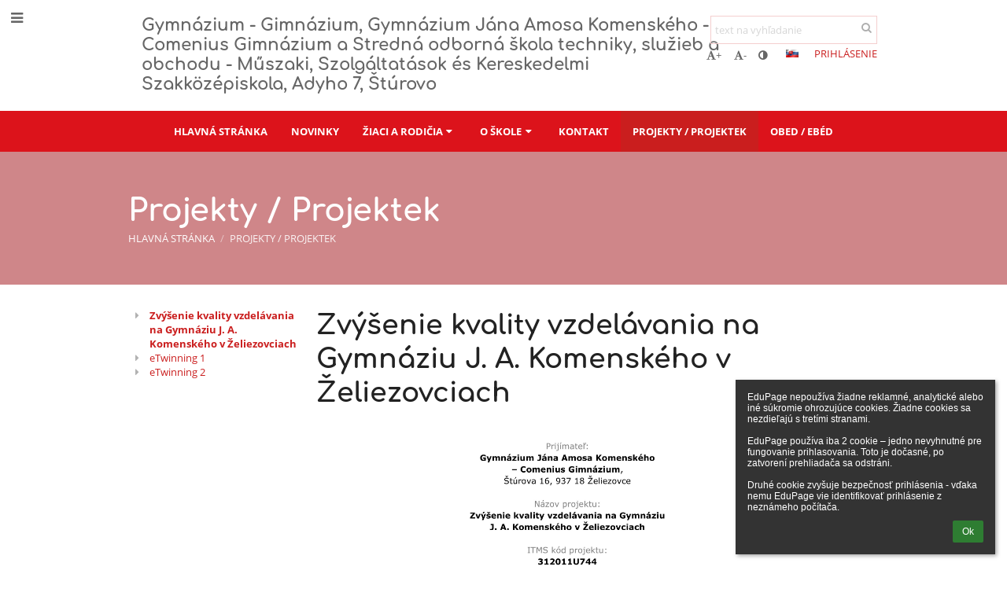

--- FILE ---
content_type: text/html; charset=utf-8
request_url: https://gmzeliezovce.edupage.org/a/projekty--projektek?eqa=dGV4dD10ZXh0L3RleHQzJnN1YnBhZ2U9MA%3D%3D
body_size: 13760
content:
<!DOCTYPE html>		
			<!--[if lte IE 8]>              <html class="ie8 no-js" lang="sk">     <![endif]-->
			<!--[if IE 9]>					<html class="ie9 no-js" lang="sk">     <![endif]-->
			<!--[if (gt IE 9)|!(IE)]><!-->	<html class="not-ie no-js " lang="sk">  <!--<![endif]-->
			<head>				
						<meta http-equiv="content-type" content="text/html; charset=utf-8">
		<link rel="alternate" type="application/rss+xml" title="RSS" href="/rss/news">
		<link rel="shortcut icon" href="/global/pics/favicon.ico">
		<title>Projekty&nbsp;/&nbsp;Projektek - Zvýšenie kvality vzdelávania na Gymnáziu J. A. Komenského v Želiezovciach | organizačná zložka: Gymnázium J. A. Komenského - Comenius Gimnázium</title>		
										
				<!-- @edupage73  gmzeliezovce-->
				
				<link rel="stylesheet" href="/global/pics/css/font-awesome.min.css?v=2e1ba4">
				<link rel="stylesheet" type="text/css" href="/global/pics/css/jquery-ui-1.12.1.css?v=77ad17" />
				<link rel="stylesheet" type="text/css" href="/global/pics/css/edupageDefault.css?v=58f8af"/>	
											
				<script type="text/javascript" src="/global/pics/js/jquery/jquery-3.7.1.min.js?v=20130325"></script>							
			<script type="text/javascript" src="/global/pics/js/jquery/jquery-migrate-3.5.0.min.js?v=20130325"></script>
							<script type="text/javascript" src="/global/pics/js/jquery/jquery-ui-1.12.1.min.js"></script>					<script type="text/javascript" src="/langs/pics/js/lang_sk.js?v=7794e8"></script>
					
				<script src="/global/pics/js/edubarUtils.js?v=14079a" type="text/javascript"></script>	
										
						<meta name="viewport" content="width=device-width" />
		<meta name="referrer" content="origin">
		<link rel="stylesheet" href="/skin/pics/css/layoutDefault.css?v=c791e6"><link rel="stylesheet" href="/elearn/pics/skin/css/text3_0.css?v=8a224d" id="cssFor_text3"><link rel="stylesheet" href="/elearn/pics/skin/css/skin.css?v=7301ad" id="cssFor_skin"><style type="text/css" id="mainCssStyle">
				</style>
		
		<script type="text/javascript" src="/skin/pics/js/skinResponsiveScripts.js?v=8a5495"></script><link href="/global/pics/gfonts/Comfortaa/font.css?v=6da133" type="text/css" rel="stylesheet"/><link href="/global/pics/gfonts/Open_Sans/font.css?v=609110" type="text/css" rel="stylesheet"/>		<style type="text/css">
			.g_skincolors .asc-dt th, .g_skincolors .asc-dt th a {
				background-color: #ca1e1e;
				color: #222222;
			}
			.g_skincolors .asc-dt table tr.rec:nth-child(even) {
				background-color: #ffebeb;
				color: #666666;
			}
			
			.g_skincolors .asc-dt table tr.rec:nth-child(odd) {
				background-color: #ffd7d7;
				color: #666666;
			}
			.g_skincolors table.asc-timetable caption {
				color: #666666;
			}
		</style>
		<link rel="stylesheet" type="text/css" href="/global/pics/css/asc.css?dummy=69c102"><link rel="stylesheet" type="text/css" href="/agenda/pics/css/agenda.css?dummy=8c075d">		<script type="text/javascript">
		if (!String.prototype.includes) {
			document.write('<script type="text/javascript" src="/asc/pics/old-browser-polyfill.js?dummy=d6dcf3"><'+'/script>');
		}
		var ASC=ASC||{};ASC.req_props={"edupage":"gmzeliezovce","lang":"sk","school_name":"organizačná zložka: Gymnázium J. A. Komenského - Comenius Gimnázium","school_country":"sk","school_state":"","schoolyear_turnover":"09-01","year_auto":2025,"year_auto_date":"2026-01-17",
"custom_turnover":[],"firstDayOfWeek":1,
"weekendDays":[0,
6],"timezone":"Europe/Bratislava","sort_name_col":"LSF",
"dtFormats":{"date":"dd.mm.yy","time":"24"},"jsmodulemode":"bundled","loggedUser":"",
"loggedUserRights":[]};ASC.bundle_v="bfe15c";ASC.edupage="gmzeliezovce";
ASC.server="edupage73";
ASC.school_name="organizačná zložka: Gymnázium J. A. Komenského - Comenius Gimnázium";
ASC.lang="sk";
ASC.school_country="sk";
ASC.schoolyear_turnover="09-01";
ASC.sort_name_col="LSF";
ASC.browser="chrome";
ASC.gsechash="00000000";
ASC.firstDayOfWeek=1;
ASC.rtl=function(ltr, rtl){return ltr;};ASC.timezone_isWeekend_day=function(d) {switch(d){case 0:return true;case 6:return true;}return false;};ASC.timezone_firstDayOfWeek=function(){return 1;};		</script>		
					<script type="text/javascript" src="/global/pics/js/bundles/bundle_main.min.js?dummy=7c03d7"></script>
					<script type="text/javascript">
				$j.holdReady(true);
				ASC.requireAsync('/asc/edurequest.js').then(function(){$j.holdReady(false)});
			</script>
									
			</head>		
			<body id="docbody" class="   " data-isLoginSkin="0" data-m="text/text3">
			<div class="topDiv"><div class="edubarMainSkin nowmaxL"><div class="skgd composite sgmain" data-sgid="skin_main" id="skin_main"  data-templateid="skin" data-randid="skin_main-41389">			<ul class="skip-links">
									<li><a href="#skin_FixedHeader_2">Horné menu</a></li>
													<li><a href="#skin_PageContent_1">Obsah</a></li>
																	<li><a href="#skin_LegalInfo_1">Päta</a></li>
						
			</ul>
			<div class="skgd composite" data-sgid="skin_Div_1" id="skin_Div_1" ><ul class="skgd composite" data-sgid="skin_BoxV_1" id="skin_BoxV_1" ><li class="compositeInner"><div class="skgd composite skgdContainer" data-sgid="skin_Container_1" id="skin_Container_1" ><section class="skgd composite skgdSection visualEdit inlineEditable sgsp" data-sgid="skin_Section_3" id="skin_Section_3" ><a class="skgd composite ihoverable" data-sgid="skin_Link_1" id="skin_Link_1"  href="/"><ul class="skgd composite fbox responsive" data-sgid="skin_BoxF_1" id="skin_BoxF_1" ><li style="flex:auto 0 0;"  class="compositeInner"><img class="skgd skgdLogoImg" data-sgid="skin_Logo_1" id="skin_Logo_1"  src="/global/pics/skins/logo/thumbs/max1920x1920trifx07ccc1023bd93bd7_g.png" alt="Úvodná stránka" onerror="this.style.display='none'"></li><li style="flex:auto 1 1;"  class="compositeInner"><span class="skgd skgdLogoText" data-sgid="skin_LogoText_1" id="skin_LogoText_1" ><span style="font-size:67%;line-height: 120%;display:inline-block;">Gymnázium - Gimnázium, Gymnázium Jána Amosa Komenského - Comenius Gimnázium a Stredná odborná škola techniky, služieb a obchodu - Műszaki, Szolgáltatások és Kereskedelmi Szakközépiskola, Adyho 7, Štúrovo</span></span></li></ul></a><div class="skgd composite" data-sgid="skin_Div_2" id="skin_Div_2" ><ul class="skgd composite fbox responsive" data-sgid="skin_BoxF_2" id="skin_BoxF_2" ><li style="flex:auto 1 1;"  class="compositeInner"><div class="skgd composite" data-sgid="skin_Div_3" id="skin_Div_3" ><div class="skgd skgdSearchbox" data-sgid="skin_Searchbox_2" id="skin_Searchbox_2" >		<form action="//gmzeliezovce.edupage.org/search/" method="get">
			<input type="text" name="q" value="" class="skgdSearchInput" placeholder="text na vyhľadanie" title="text na vyhľadanie" aria-label="text na vyhľadanie"><button type="submit" class="skgdSearchButton" title="Hľadať"><i class="fa fa-fw fa-search" aria-label="Hľadať"></i></button>
				<input type="hidden" name="cx" value="007363575946410195037:6gnn9e1l7ae">
    <input type="hidden" name="cof" value="FORID:11">
    		</form>
		</div><div class="skgd composite" data-sgid="skin_Div_6" id="skin_Div_6" ><div class="skgd skgdLangChooser" data-sgid="skin_LangChooser_2" id="skin_LangChooser_2" >		
			<a title="Výber jazyka: Slovenčina (Slovak)" class="selectedLang langChooserMenuBtn" role="button" tabindex="0" data-langs="[{&quot;id&quot;:&quot;sk&quot;,&quot;name&quot;:&quot;Sloven\u010dina (Slovak)&quot;,&quot;icon&quot;:&quot;\/langs\/pics\/sk.gif?v=3&quot;,&quot;url&quot;:&quot;\/?lang=sk&quot;},{&quot;id&quot;:&quot;hu&quot;,&quot;name&quot;:&quot;Magyar (Hungarian)&quot;,&quot;icon&quot;:&quot;\/langs\/pics\/hu.gif?v=3&quot;,&quot;url&quot;:&quot;\/?lang=hu&quot;}]">
				<span style="background: url('//static.edupage.org/langs/pics/flags.png?v=830941') -112px -110px no-repeat;">
				</span>
				<span class="skgd-eyes-hidden">Slovenčina (Slovak)</span>
			</a>
							<div class="skgdMainFontSizes">
					<a class="skgdChangeFontSize" data-change="1" title="Zväčšiť veľkosť písma" tabindex="0" role="button"><i class="fa  fa-font" aria-label="Zväčšiť veľkosť písma"></i>+</a>
					<a class="skgdChangeFontSize" data-change="-1" title="Zmenšiť veľkosť písma" tabindex="0" role="button"><i class="fa  fa-font" aria-label="Zmenšiť veľkosť písma"></i>-</a>

					<a class="skgdChangeFontSize" data-change="contrast" title="Vysoký kontrast" tabindex="0" role="button"><i class="fa fa-adjust" aria-label="Vysoký kontrast"></i></a>
				</div>
				</div><a class="skgd composite ihoverable skgdv2loginlnk" data-sgid="skin_Link_2" id="skin_Link_2"  href="/login/">Prihlásenie</a></div></div></li></ul></div></section></div></li></ul><ul class="skgd composite" data-sgid="skin_BoxV_2" id="skin_BoxV_2" ><li class="compositeInner"><header class="skgd composite skgdFixedHeader fixedRight" data-sgid="skin_FixedHeader_2" id="skin_FixedHeader_2" ><div class="skgd composite skgdContainer" data-sgid="skin_Container_4" id="skin_Container_4" ><section class="skgd composite skgdSection visualEdit inlineEditable sgsp" data-sgid="skin_Section_4" id="skin_Section_4" ><a class="skgd composite ihoverable" data-sgid="skin_Link_3" id="skin_Link_3"  href="/"><img class="skgd skgdLogoImg" data-sgid="skin_Logo_2" id="skin_Logo_2"  src="/global/pics/skins/logo/thumbs/max1920x1920trifx07ccc1023bd93bd7_g.png" alt="Úvodná stránka" onerror="this.style.display='none'"><div class="skgd composite" data-sgid="skin_Div_7" id="skin_Div_7" ><span class="skgd skgdLogoText" data-sgid="skin_LogoText_2" id="skin_LogoText_2" ><span style="font-size:67%;line-height: 120%;display:inline-block;">Gymnázium - Gimnázium, Gymnázium Jána Amosa Komenského - Comenius Gimnázium a Stredná odborná škola techniky, služieb a obchodu - Műszaki, Szolgáltatások és Kereskedelmi Szakközépiskola, Adyho 7, Štúrovo</span></span></div></a><nav class="skgd menub horizontal side-menu-left" data-sgid="skin_MenuB_2" id="skin_MenuB_2" ><div class="skgdMiniMenu"><ul class="level0"><li class="skgdMenuItem skgdTopMenuItem skgdMiniMenuItem"><a class="skgdMenuItemLink skgdMiniMenuLink" aria-label="Zobraziť menu" role="button" title="Zobraziť menu" tabindex="0"><i class="fa fa-bars fa-fw" aria-hidden="true"></i></a></li></ul></div><a class="skgdSideMenuOpenBtn" aria-label="Zobraziť menu" title="Zobraziť menu" tabindex="0"  role="button"><i class="fa fa-bars fa-fw" aria-hidden="true"></i></a><ul class="level0 skgdFullMenu"><li class="skgdMenuItem skgdTopMenuItem"><a class="skgdMenuItemLink"  tabindex="0" role="button" href="/?">Hlavná stránka</a></li><li class="skgdMenuItem skgdTopMenuItem"><a class="skgdMenuItemLink"  tabindex="0" role="button" href="/news/">Novinky</a></li><li class="skgdMenuItem skgdTopMenuItem hasSubmenu"><a class="skgdMenuItemLink"  tabindex="0" role="button" aria-expanded="false" aria-controls="skin_MenuB_2_sm2" >Žiaci a rodičia<i class="fa fa-caret-down fa-fw" aria-label="Táto položka má podmenu" role="img"></i></a><div class="skgdSubmenuDiv skgdSubmenuDiv2" id="skin_MenuB_2_sm2"><div class="submenuContent withImage modCount3"><ul class="level1 modCount3"><li class="skgdSubmenuItem"><a class="skgdSubmenuItemLink skgdSubmenuTitle " role="button"><span class="fn">Každodenné záležitosti</span></a><ul class="level2 modCount8"><li class="skgdSubmenuItem"><a class="skgdSubmenuItemLink withIcon" href="/calendar/?#now"><i class="fa fa-caret-right fa-fw" aria-hidden="true" role="img"></i><span class="fn">Kalendár</span></a></li><li class="skgdSubmenuItem"><a class="skgdSubmenuItemLink withIcon" href="/substitution/"><i class="fa fa-caret-right fa-fw" aria-hidden="true" role="img"></i><span class="fn">Suplovanie</span></a></li><li class="skgdSubmenuItem"><a class="skgdSubmenuItemLink withIcon" href="/timetable/"><i class="fa fa-caret-right fa-fw" aria-hidden="true" role="img"></i><span class="fn">Rozvrh</span></a></li><li class="skgdSubmenuItem"><a class="skgdSubmenuItemLink withIcon" href="/a/maturita--erettsegi"><i class="fa fa-caret-right fa-fw" aria-hidden="true" role="img"></i><span class="fn">Maturita / Érettségi</span></a></li><li class="skgdSubmenuItem"><a class="skgdSubmenuItemLink withIcon" href="/a/prijimacie-konanie--felveteli-eljaras"><i class="fa fa-caret-right fa-fw" aria-hidden="true" role="img"></i><span class="fn">Prijímacie konanie / Felvételi eljárás</span></a></li><li class="skgdSubmenuItem"><a class="skgdSubmenuItemLink withIcon" href="/znamky/"><i class="fa fa-caret-right fa-fw" aria-hidden="true" role="img"></i><span class="fn">Známky</span></a></li><li class="skgdSubmenuItem"><a class="skgdSubmenuItemLink withIcon" href="/dashboard/"><i class="fa fa-caret-right fa-fw" aria-hidden="true" role="img"></i><span class="fn">Triedna kniha</span></a></li><li class="skgdSubmenuItem"><a class="skgdSubmenuItemLink withIcon" href="/elearning/"><i class="fa fa-caret-right fa-fw" aria-hidden="true" role="img"></i><span class="fn">ELearning</span></a></li></ul></li><li class="skgdSubmenuItem"><a class="skgdSubmenuItemLink skgdSubmenuTitle " role="button"><span class="fn">Život na škole</span></a><ul class="level2 modCount4"><li class="skgdSubmenuItem"><a class="skgdSubmenuItemLink withIcon" href="/album/"><i class="fa fa-caret-right fa-fw" aria-hidden="true" role="img"></i><span class="fn">Fotoalbum</span></a></li><li class="skgdSubmenuItem"><a class="skgdSubmenuItemLink withIcon" href="https://www.facebook.com/komgym.sk/" target="_blank"><i class="fa fa-caret-right fa-fw" aria-hidden="true" role="img"></i><span class="fn">Facebook SK</span></a></li><li class="skgdSubmenuItem"><a class="skgdSubmenuItemLink withIcon" href="https://www.facebook.com/comgim.sk/" target="_blank"><i class="fa fa-caret-right fa-fw" aria-hidden="true" role="img"></i><span class="fn">Facebook HU</span></a></li><li class="skgdSubmenuItem"><a class="skgdSubmenuItemLink withIcon" href="https://www.youtube.com/channel/UCSsK5LgXAZz7Z1w0hKIeedg/videos?flow=grid&amp;view=0" target="_blank"><i class="fa fa-caret-right fa-fw" aria-hidden="true" role="img"></i><span class="fn">Youtube</span></a></li></ul></li><li class="skgdSubmenuItem"><a class="skgdSubmenuItemLink skgdSubmenuTitle " role="button"><span class="fn">Zoznamy</span></a><ul class="level2 modCount5"><li class="skgdSubmenuItem"><a class="skgdSubmenuItemLink withIcon" href="/teachers/"><i class="fa fa-caret-right fa-fw" aria-hidden="true" role="img"></i><span class="fn">Učitelia</span></a></li><li class="skgdSubmenuItem"><a class="skgdSubmenuItemLink withIcon" href="/students/"><i class="fa fa-caret-right fa-fw" aria-hidden="true" role="img"></i><span class="fn">Žiaci</span></a></li><li class="skgdSubmenuItem"><a class="skgdSubmenuItemLink withIcon" href="/classrooms/"><i class="fa fa-caret-right fa-fw" aria-hidden="true" role="img"></i><span class="fn">Učebne</span></a></li><li class="skgdSubmenuItem"><a class="skgdSubmenuItemLink withIcon" href="/forms/"><i class="fa fa-caret-right fa-fw" aria-hidden="true" role="img"></i><span class="fn">Triedy</span></a></li><li class="skgdSubmenuItem"><a class="skgdSubmenuItemLink withIcon" href="/a/rada-skoly--iskolatanacs"><i class="fa fa-caret-right fa-fw" aria-hidden="true" role="img"></i><span class="fn">Rada školy / Iskolatanács</span></a></li></ul></li></ul></div><div class="submenuImage"><img src="/global/pics/skins/slide/thumbs/fill320x320trslide103.jpg" alt="" aria-hidden="true"></div><div style="clear:both"></div></div></li><li class="skgdMenuItem skgdTopMenuItem hasSubmenu"><a class="skgdMenuItemLink"  tabindex="0" role="button" aria-expanded="false" aria-controls="skin_MenuB_2_sm3" >O škole<i class="fa fa-caret-down fa-fw" aria-label="Táto položka má podmenu" role="img"></i></a><div class="skgdSubmenuDiv skgdSubmenuDiv2" id="skin_MenuB_2_sm3"><div class="submenuContent withImage modCount3"><ul class="level1 modCount3"><li class="skgdSubmenuItem"><a class="skgdSubmenuItemLink withIcon" href="http://www.comgim.sk/sk/" target="_blank"><i class="fa fa-caret-right fa-fw" aria-hidden="true" role="img"></i><span class="fn">Archív / Archívum comgim.sk</span></a></li><li class="skgdSubmenuItem"><a class="skgdSubmenuItemLink withIcon" href="/a/dokumenty--dokumentumok"><i class="fa fa-caret-right fa-fw" aria-hidden="true" role="img"></i><span class="fn">Dokumenty / Dokumentumok</span></a></li><li class="skgdSubmenuItem"><a class="skgdSubmenuItemLink withIcon" href="/zmluvy/"><i class="fa fa-caret-right fa-fw" aria-hidden="true" role="img"></i><span class="fn">Zmluvy, faktúry</span></a></li></ul></div><div class="submenuImage"><img src="/global/pics/skins/slide/thumbs/fill320x320trslide101.jpg" alt="" aria-hidden="true"></div><div style="clear:both"></div></div></li><li class="skgdMenuItem skgdTopMenuItem"><a class="skgdMenuItemLink"  tabindex="0" role="button" href="/contact/">Kontakt</a></li><li class="skgdMenuItem skgdTopMenuItem selected"><a class="skgdMenuItemLink"  tabindex="0" role="button" href="/a/projekty--projektek">Projekty / Projektek</a></li><li class="skgdMenuItem skgdTopMenuItem"><a class="skgdMenuItemLink"  tabindex="0" role="button" href="/menu/">Obed / Ebéd</a></li></ul>		<script type="text/javascript">
			$j('#skin_MenuB_2').responsiveMenuSkinGadget({"editable":false});
		</script></nav></section></div></header></li></ul></div><div class="skgd composite" data-sgid="skin_Div_10" id="skin_Div_10" ><section class="skgd composite skgdSection visualEdit inlineEditable sgsp" data-sgid="skin_Section_5" id="skin_Section_5" ><header class="skgd composite skgdModHeader" data-sgid="skin_ModuleHeader_2" id="skin_ModuleHeader_2" ><div class="skgd composite imageSkgd imageDivSkgd skgdImageDivTranslucent" data-sgid="skin_ImageDiv_2" id="skin_ImageDiv_2" ><div class="skgd composite skgdContainer" data-sgid="skin_Container_9" id="skin_Container_9" ><h1 class="skgd" data-sgid="skin_ModuleHeading_2" id="skin_ModuleHeading_2" >Projekty / Projektek</h1><ul class="skgd composite skgdList responsive skgdBreadcrumb" data-sgid="skin_Breadcrumb_2" id="skin_Breadcrumb_2" ><li class="skgd skgdli-skin_ListItem_1-skin_ListItem_1 composite skgdLi" data-sgid="skin_ListItem_1-88b3725cb8a379757bf303f2ab477f0fa56905b8" id="skin_ListItem_1-88b3725cb8a379757bf303f2ab477f0fa56905b8"  data-listItemId="home0"><a class="skgd skgdli-skin_ListItem_1-skin_Link_6 composite ihoverable" data-sgid="skin_Link_6-88b3725cb8a379757bf303f2ab477f0fa56905b8" id="skin_Link_6-88b3725cb8a379757bf303f2ab477f0fa56905b8"  href="/?">Hlavná stránka</a></li><li class="skgd skgdli-skin_ListItem_2-skin_ListItem_2 composite skgdLi" data-sgid="skin_ListItem_2-3024fe36afc91d25f1db4032577e9de276614c62" id="skin_ListItem_2-3024fe36afc91d25f1db4032577e9de276614c62"  data-listItemId="sep1"><div class="skgd skgdli-skin_ListItem_2-skin_Text_1" data-sgid="skin_Text_1-3024fe36afc91d25f1db4032577e9de276614c62" id="skin_Text_1-3024fe36afc91d25f1db4032577e9de276614c62" >/</div></li><li class="skgd skgdli-skin_ListItem_1-skin_ListItem_1 composite skgdLi itemSelected" data-sgid="skin_ListItem_1-ca71df3e364981ce227e514a30de4a88fe80d1dd" id="skin_ListItem_1-ca71df3e364981ce227e514a30de4a88fe80d1dd"  data-listItemId="text31"><a class="skgd skgdli-skin_ListItem_1-skin_Link_6 composite ihoverable" data-sgid="skin_Link_6-ca71df3e364981ce227e514a30de4a88fe80d1dd" id="skin_Link_6-ca71df3e364981ce227e514a30de4a88fe80d1dd"  href="/a/projekty--projektek">Projekty / Projektek</a></li></ul></div></div></header></section><div class="skgd composite skgdContainer" data-sgid="skin_Container_10" id="skin_Container_10" ><div class="skgd" data-sgid="skin_PageContent_1" id="skin_PageContent_1" ><main class="skgd composite sgmain maing sgspte" data-sgid="text3_main" id="text3_main"  data-templateid="text3" data-randid="text3_main-73381"><h1 class="skgdMainHeading">Projekty / Projektek</h1><ul class="skgd composite hbox responsive valign-top" data-sgid="text3_BoxH_1" id="text3_BoxH_1" ><li style="width:25.00%;"  class="compositeInner"><ul class="skgd composite sgbox sgsp skgdSectionGroup skgdListH1 responsive" data-sgid="text3_SectionGroup_1" id="text3_SectionGroup_1" ><li class="compositeInner skgdListLi" style=""><section class="skgd composite skgdSection visualEdit inlineEditable sgsp" data-sgid="text3_Section_1" id="text3_Section_1" ><div class="skgd composite skgdSkb skb_skin0" data-sgid="text3_StyledBox_1" id="text3_StyledBox_1" ><ul class="skgd composite skgdList responsive skgd-fa-ul skgdSubpageList" data-sgid="text3_SubpagesList_1" id="text3_SubpagesList_1" ><li class="skgd skgdli-text3_ListItem_1-text3_ListItem_1 composite skgdLi skgd-fa-li fa-caret-right itemSelected" data-sgid="text3_ListItem_1-b6589fc6ab0dc82cf12099d1c2d40ab994e8410c" id="text3_ListItem_1-b6589fc6ab0dc82cf12099d1c2d40ab994e8410c"  data-listItemId="0"><a class="skgd skgdli-text3_ListItem_1-text3_Link_1 composite ihoverable" data-sgid="text3_Link_1-b6589fc6ab0dc82cf12099d1c2d40ab994e8410c" id="text3_Link_1-b6589fc6ab0dc82cf12099d1c2d40ab994e8410c"  href="?eqa=dGV4dD10ZXh0L3RleHQzJnN1YnBhZ2U9MCZza2dkeWVhcj0yMDI1" title="Zvýšenie kvality vzdelávania na Gymnáziu J. A. Komenského v Želiezovciach">Zvýšenie kvality vzdelávania na Gymnáziu J. A. Komenského v Želiezovciach</a></li><li class="skgd skgdli-text3_ListItem_1-text3_ListItem_1 composite skgdLi skgd-fa-li fa-caret-right" data-sgid="text3_ListItem_1-356a192b7913b04c54574d18c28d46e6395428ab" id="text3_ListItem_1-356a192b7913b04c54574d18c28d46e6395428ab"  data-listItemId="1"><a class="skgd skgdli-text3_ListItem_1-text3_Link_1 composite ihoverable" data-sgid="text3_Link_1-356a192b7913b04c54574d18c28d46e6395428ab" id="text3_Link_1-356a192b7913b04c54574d18c28d46e6395428ab"  href="?eqa=dGV4dD10ZXh0L3RleHQzJnN1YnBhZ2U9MSZza2dkeWVhcj0yMDI1" title="eTwinning 1">eTwinning 1</a></li><li class="skgd skgdli-text3_ListItem_1-text3_ListItem_1 composite skgdLi skgd-fa-li fa-caret-right" data-sgid="text3_ListItem_1-da4b9237bacccdf19c0760cab7aec4a8359010b0" id="text3_ListItem_1-da4b9237bacccdf19c0760cab7aec4a8359010b0"  data-listItemId="2"><a class="skgd skgdli-text3_ListItem_1-text3_Link_1 composite ihoverable" data-sgid="text3_Link_1-da4b9237bacccdf19c0760cab7aec4a8359010b0" id="text3_Link_1-da4b9237bacccdf19c0760cab7aec4a8359010b0"  href="?eqa=dGV4dD10ZXh0L3RleHQzJnN1YnBhZ2U9MiZza2dkeWVhcj0yMDI1" title="eTwinning 2">eTwinning 2</a></li></ul></div></section></li></ul></li><li style="width:75.00%;"  class="compositeInner"><ul class="skgd composite" data-sgid="text3_BoxV_1" id="text3_BoxV_1" ><li class="compositeInner"><section class="skgd composite skgdSubpageContent" data-sgid="text3_SubpageContent_1" id="text3_SubpageContent_1" ><ul class="skgd composite sgbox sgsp skgdSectionGroup skgdListH1 responsive" data-sgid="text3_SectionGroup_2" id="text3_SectionGroup_2" ><li class="compositeInner skgdListLi" style="padding-right:15px;padding-bottom:15px;"><section class="skgd composite skgdSection visualEdit inlineEditable sgsp" data-sgid="text3_Section_2" id="text3_Section_2" ><div class="skgd composite skgdSkb skb_skin0" data-sgid="text3_StyledBox_2" id="text3_StyledBox_2" ><ul class="skgd composite" data-sgid="text3_BoxV_2" id="text3_BoxV_2" ><li class="compositeInner"><h2 class="skgd" data-sgid="text3_SubpageHeading_1" id="text3_SubpageHeading_1" >Zvýšenie kvality vzdelávania na Gymnáziu J. A. Komenského v Želiezovciach</h2></li><li class="compositeInner"><div class="skgd plainText plainTextErte" data-sgid="text3_Html_1" id="text3_Html_1" ><div class="erte erte-main" data-id="rtew51"><div class="erte erte-section" data-id="rtew52"><div class="erte-section-inner"><div class="erte erte-columns" data-id="rtew63"><div class="erte erte-col erte-cell" data-id="rtew64"><div class="erte erte-photos erte-content" data-id="rtew62"><div class="erte-photos-inner"><div class="erte-photos-item erte-photos-item-active edupage-gallery-link " data-albumid="album" data-dirid="15" data-id="imge51f1cee65318ee44c0eecbcec8bd9.jpg" style="flex:100.00% 71 71"><div class="erte-photos-item-inner"><img src="//cloud-0.edupage.org/cloud?z%3ARBYlsJMis2WsMEPTYkhx7rXVbFF6MJpIKPwmppHQZVdHdLEbxNxQB2KVoy1sxs1R" alt=""></div></div></div></div></div></div><div class="erte erte-columns" data-id="rtew53"><div class="erte erte-col erte-cell" data-id="rtew54"><div class="erte erte-text erte-content" data-id="rtew55"><div class="erte-text-inner"><div class="skgdResposiveTable"><table class="TableNormal" style="margin-left: 5.65pt; border-collapse: collapse; border: 1pt solid black;" width="722" height="390">
	<tbody>
		<tr style="height:12.7pt">
			<td style="border:solid black 1.0pt; width:230.3pt; padding:0cm 0cm 0cm 0cm; height:12.7pt" width="307" valign="top">
			<p class="TableParagraph" style="margin: 0cm 0cm 0.0001pt;"><span style="font-size:11pt"><span style="line-height:11.7pt"><span style="font-family:&quot;Times New Roman&quot;,serif">1. Prioritná os</span></span></span></p>
			</td>
			<td style="border:solid black 1.0pt; width:230.3pt; border-left:none; padding:0cm 0cm 0cm 0cm; height:12.7pt" width="307" valign="top">
			<p class="TableParagraph" style="margin: 0cm 0cm 0.0001pt;"><span style="font-size:11pt"><span style="line-height:11.7pt"><span style="font-family:&quot;Times New Roman&quot;,serif">Vzdelávanie</span></span></span></p>
			</td>
		</tr>
		<tr style="height:37.9pt">
			<td style="border:solid black 1.0pt; width:230.3pt; border-top:none; padding:0cm 0cm 0cm 0cm; height:37.9pt" width="307" valign="top">
			<p class="TableParagraph" style="margin: 0cm 0cm 0.0001pt;"><span style="font-size:11pt"><span style="line-height:12.35pt"><span style="font-family:&quot;Times New Roman&quot;,serif">2. Špecifický cieľ</span></span></span></p>
			</td>
			<td style="border-bottom:solid black 1.0pt; width:230.3pt; border-top:none; border-left:none; border-right:solid black 1.0pt; padding:0cm 0cm 0cm 0cm; height:37.9pt" width="307" valign="top">
			<p class="TableParagraph" style="margin: 0cm 0cm 0.0001pt;"><span style="font-size:11pt"><span style="line-height:12.35pt"><span style="font-family:&quot;Times New Roman&quot;,serif">1.1.1 Zvýšiť inkluzívnosť a&nbsp;rovnaký prístup ku</span></span></span></p>

			<p class="TableParagraph" style="margin: 0cm 0cm 0.0001pt;"><span style="font-size:11pt"><span style="line-height:12.6pt"><span style="font-family:&quot;Times New Roman&quot;,serif">kvalitnému vzdelávaniu a&nbsp;zlepšiť výsledky a&nbsp;kompetencie detí a&nbsp;žiakov</span></span></span></p>
			</td>
		</tr>
		<tr style="height:13.5pt">
			<td style="border:solid black 1.0pt; width:230.3pt; border-top:none; padding:0cm 0cm 0cm 0cm; height:13.5pt" width="307" valign="top">
			<p class="TableParagraph" style="margin: 0cm 0cm 0.0001pt;"><span style="font-size:11pt"><span style="line-height:12.45pt"><span style="font-family:&quot;Times New Roman&quot;,serif">3. Prijímateľ</span></span></span></p>
			</td>
			<td style="border-bottom:solid black 1.0pt; width:230.3pt; border-top:none; border-left:none; border-right:solid black 1.0pt; padding:0cm 0cm 0cm 0cm; height:13.5pt" width="307" valign="top">
			<p style="margin: 0cm 0cm 0.0001pt;"><span style="font-size:11pt"><span style="font-family:&quot;Times New Roman&quot;,serif"><span style="font-size:10.0pt" lang="EN-US"><span style="letter-spacing:1.0pt">Gymnázium Jána Amosa Komenského – Comenius Gimnázium, Štúrova 16, Želiezovce</span></span></span></span></p>
			</td>
		</tr>
		<tr style="height:13.4pt">
			<td style="border:solid black 1.0pt; width:230.3pt; border-top:none; padding:0cm 0cm 0cm 0cm; height:13.4pt" width="307" valign="top">
			<p class="TableParagraph" style="margin: 0cm 0cm 0.0001pt;"><span style="font-size:11pt"><span style="line-height:12.35pt"><span style="font-family:&quot;Times New Roman&quot;,serif">4. Názov projektu</span></span></span></p>
			</td>
			<td style="border-bottom:solid black 1.0pt; width:230.3pt; border-top:none; border-left:none; border-right:solid black 1.0pt; padding:0cm 0cm 0cm 0cm; height:13.4pt" width="307" valign="top">
			<p style="margin: 0cm 0cm 0.0001pt;"><span style="font-size:11pt"><span style="font-family:&quot;Times New Roman&quot;,serif"><span style="font-size:10.0pt" lang="EN-US"><span style="letter-spacing:1.0pt">Zvýšenie kvality vzdelávania na&nbsp;Gymnáziu J. A. Komenského v&nbsp;Želiezovciach</span></span></span></span></p>
			</td>
		</tr>
		<tr style="height:13.4pt">
			<td style="border:solid black 1.0pt; width:230.3pt; border-top:none; padding:0cm 0cm 0cm 0cm; height:13.4pt" width="307" valign="top">
			<p class="TableParagraph" style="margin: 0cm 0cm 0.0001pt;"><span style="font-size:11pt"><span style="line-height:12.35pt"><span style="font-family:&quot;Times New Roman&quot;,serif">5. Kód projektu ITMS2014+</span></span></span></p>
			</td>
			<td style="border-bottom:solid black 1.0pt; width:230.3pt; border-top:none; border-left:none; border-right:solid black 1.0pt; padding:0cm 0cm 0cm 0cm; height:13.4pt" width="307" valign="top">
			<p style="margin: 0cm 0cm 0.0001pt;"><span style="font-size:11pt"><span style="font-family:&quot;Times New Roman&quot;,serif"><span style="font-size:10.0pt" lang="EN-US"><span style="letter-spacing:1.0pt">312011U744</span></span></span></span></p>
			</td>
		</tr>
		<tr style="height:13.4pt">
			<td style="border:solid black 1.0pt; width:230.3pt; border-top:none; padding:0cm 0cm 0cm 0cm; height:13.4pt" width="307" valign="top">
			<p class="TableParagraph" style="margin: 0cm 0cm 0.0001pt;"><span style="font-size:11pt"><span style="line-height:12.35pt"><span style="font-family:&quot;Times New Roman&quot;,serif">6. Názov pedagogického klubu</span></span></span></p>
			</td>
			<td style="border-bottom:solid black 1.0pt; width:230.3pt; border-top:none; border-left:none; border-right:solid black 1.0pt; padding:0cm 0cm 0cm 0cm; height:13.4pt" width="307" valign="top">
			<p class="TableParagraph" style="margin: 0cm 0cm 0.0001pt;"><span style="font-size:11pt"><span style="font-family:&quot;Times New Roman&quot;,serif"><span style="font-size:9.0pt" lang="EN-US">Jeden za&nbsp;všetkých, všetci za&nbsp;jedného</span></span></span></p>
			</td>
		</tr>
		<tr style="height:13.4pt">
			<td style="border:solid black 1.0pt; width:230.3pt; border-top:none; padding:0cm 0cm 0cm 0cm; height:13.4pt" width="307" valign="top">
			<p class="TableParagraph" style="margin: 0cm 0cm 0.0001pt;"><span style="font-size:11pt"><span style="line-height:12.35pt"><span style="font-family:&quot;Times New Roman&quot;,serif">7. Dátum stretnutia pedagogického klubu</span></span></span></p>
			</td>
			<td style="border-bottom:solid black 1.0pt; width:230.3pt; border-top:none; border-left:none; border-right:solid black 1.0pt; padding:0cm 0cm 0cm 0cm; height:13.4pt" width="307" valign="top">
			<p class="TableParagraph" style="margin: 0cm 0cm 0.0001pt;"><span style="font-size:11pt"><span style="font-family:&quot;Times New Roman&quot;,serif"><span style="font-size:9.0pt" lang="EN-US">21.01.2020</span></span></span></p>
			</td>
		</tr>
		<tr style="height:13.4pt">
			<td style="border:solid black 1.0pt; width:230.3pt; border-top:none; padding:0cm 0cm 0cm 0cm; height:13.4pt" width="307" valign="top">
			<p class="TableParagraph" style="margin: 0cm 0cm 0.0001pt;"><span style="font-size:11pt"><span style="line-height:12.35pt"><span style="font-family:&quot;Times New Roman&quot;,serif">8. Miesto stretnutia pedagogického klubu</span></span></span></p>
			</td>
			<td style="border-bottom:solid black 1.0pt; width:230.3pt; border-top:none; border-left:none; border-right:solid black 1.0pt; padding:0cm 0cm 0cm 0cm; height:13.4pt" width="307" valign="top">
			<p class="TableParagraph" style="margin: 0cm 0cm 0.0001pt;"><span style="font-size:11pt"><span style="font-family:&quot;Times New Roman&quot;,serif"><span style="font-size:10.0pt" lang="EN-US"><span style="letter-spacing:1.0pt">Gymnázium Jána Amosa Komenského – Comenius Gimnázium, Štúrova 16, Želiezovce</span></span></span></span></p>
			</td>
		</tr>
		<tr style="height:13.4pt">
			<td style="border:solid black 1.0pt; width:230.3pt; border-top:none; padding:0cm 0cm 0cm 0cm; height:13.4pt" width="307" valign="top">
			<p class="TableParagraph" style="margin: 0cm 0cm 0.0001pt;"><span style="font-size:11pt"><span style="line-height:12.35pt"><span style="font-family:&quot;Times New Roman&quot;,serif">9. Meno koordinátora pedagogického klubu</span></span></span></p>
			</td>
			<td style="border-bottom:solid black 1.0pt; width:230.3pt; border-top:none; border-left:none; border-right:solid black 1.0pt; padding:0cm 0cm 0cm 0cm; height:13.4pt" width="307" valign="top">
			<p class="TableParagraph" style="margin: 0cm 0cm 0.0001pt;"><span style="font-size:11pt"><span style="font-family:&quot;Times New Roman&quot;,serif"><span style="font-size:9.0pt" lang="EN-US">Cserbová Katarína</span></span></span></p>
			</td>
		</tr>
		<tr style="height:25.3pt">
			<td style="border:solid black 1.0pt; width:230.3pt; border-top:none; padding:0cm 0cm 0cm 0cm; height:25.3pt" width="307" valign="top">
			<p class="TableParagraph" style="margin: 0cm 0cm 0.0001pt;"><span style="font-size:11pt"><span style="line-height:12.3pt"><span style="font-family:&quot;Times New Roman&quot;,serif">10. Odkaz na&nbsp;webové sídlo zverejnenej</span></span></span></p>

			<p class="TableParagraph" style="margin: 0cm 0cm 0.0001pt;"><span style="font-size:11pt"><span style="line-height:12.0pt"><span style="font-family:&quot;Times New Roman&quot;,serif">správy</span></span></span></p>
			</td>
			<td style="border-bottom:solid black 1.0pt; width:230.3pt; border-top:none; border-left:none; border-right:solid black 1.0pt; padding:0cm 0cm 0cm 0cm; height:25.3pt" width="307" valign="top">
			<p class="TableParagraph" style="margin: 0cm 0cm 0.0001pt;"><span style="font-size:11pt"><span style="font-family:&quot;Times New Roman&quot;,serif">www.comgim.sk</span></span></p>
			</td>
		</tr>
	</tbody>
</table></div>

<p class="">&nbsp;</p>











































































































<p class=""><a href="//cloud1f.edupage.org/cloud?z%3AZLg9tRl1AHmqLFpzQRtXR%2B6Hh2s5XdmmggUIsZCwzAGXv60EPI5pBQr2avoN0xRd">PROJEKT_PK_Sprava_oktober_1_2019.docx</a></p><p class=""><a href="//cloud1f.edupage.org/cloud?z%3AAZVcXfrQtfZBIrH7O%2BQURbkrRhuqj2iRuQ5A3fPDvn5K93KdvLz6QmvjGqCAqxN5">PROJEKT_PK_Sprava_oktober_2_2019.docx</a></p><p class=""><a href="//cloud7f.edupage.org/cloud?z%3A%2FqL0ZJYI8gZcUB65SkEMoU9S46q8p1x5ApBoIpomzMiC6nKF535ceqCnE8MepAVT">PROJEKT_PK_Sprava_november_1_2019.docx</a></p><p class=""><a href="//cloud6f.edupage.org/cloud?z%3AnQ5AY35uO0Hxn1TV4UbqGHhjeYXfWCVucXooBcj4oZ9Be82frGqaHz2CIjSJc9Cr">PROJEKT_PK_Sprava_november_2_2019.docx</a></p><p class=""><a href="//cloud5f.edupage.org/cloud?z%3AYp6P1O6BYUQNlBEdNVpSzaP7pmT1JOZSYt3ua9xUyrZr78QNJ28lbjl8fcmJStfh">PROJEKT_PK_Sprava_december_1_2019.docx</a></p><p class=""><a href="//cloud7f.edupage.org/cloud?z%3Aa5T%2FC7%2BqfYli9FTghBlUUL%2FxHJdsXhVXAc5wHWIMJHzZ7Fx9qmPan5fGsyyp31sd">PROJEKT_PK_Sprava_december_2_2019.docx</a></p><p class=""><a href="//cloud2f.edupage.org/cloud?z%3AVSsI4yjkcUdHfAmV4s2AhsFQPMv%2BO5MgW7QhOEdGOpDgmDtE4cUq%2BSywXLX54xxs">PROJEKT_PK_Sprava_januar_1_2020.docx</a></p><p class=""><a href="//cloud2f.edupage.org/cloud?z%3AGhXi7aBLvlZ8jOwWn4qetrJu%2B5m%2B57Z692A4WAMEVZffpbhU09gYEmKYiZc2Vb52">PROJEKT_PK_Sprava_januar_2_2020.docx</a></p><p class=""><a href="//cloud7f.edupage.org/cloud?z%3A1Ja8jR0zAFClF3JDjWRPmYk6%2BV%2BGQT3ECHVV0VPhq90XGNhR4i8QfOvs8YIyIr%2Br">PROJEKT_PK_Sprava_februar_1_2020.docx</a></p><p class=""><a href="//cloud6f.edupage.org/cloud?z%3AjsJtdNUDTxZubLrrzFYbswzjZLaJW3PE0%2F1IcaMFIJKuGujAML7wKKb1WwGs1Yx%2F">PROJEKT_PK_Sprava_februar_2_2020.docx</a></p><p class=""><a href="//cloud1f.edupage.org/cloud?z%3A%2BpyLsAH56FAcNuLNeOT2ZAkkSU4T%2FyHQPOx%2Bf3KxFZONLutr2RYuXIMDd1rxfvgg">PROJEKT_PK_Sprava_marec_2020.docx</a></p><p class=""><a href="//cloud1f.edupage.org/cloud?z%3A%2FSmvi7KvOn20srBCohwHwu0KGW8cqJPPeTrK6htQk8RymRST%2FMQkbtOxX0vPLFUv">PROJEKT_PK_Sprava_september_2020.docx</a></p><p class=""><a href="//cloud1f.edupage.org/cloud?z%3A7pSDjbO%2FkWpf0PuL2Ka8kyi%2Bar%2BSJbSRNMxlCTMFfum4wRwh9g0f%2Be5OstOW4nyP">PROJEKT_PK_Sprava_oktober_1_2020.docx</a></p><p class=""><a href="//cloud2f.edupage.org/cloud?z%3AMfa8F%2B7mnNOFIqm5PmBWsNLgCf4DP00m0hJ64xKjsA2RtJrdSdBNdxfjOP7M0CYS">PROJEKT_PK_Sprava_oktober_2_2020.docx</a></p><p class=""><a href="//cloud8f.edupage.org/cloud?z%3AK8ZbW%2B1gb4FEW%2FwSu%2BEYRt34CcjeiqUJlUA9s1FfuVsZcFf0VH6q5Wf67bmn7TiU">PROJEKT_PK_Sprava_november_1_2020.docx</a></p><p class=""><a href="//cloud7f.edupage.org/cloud?z%3A2xx5xEhPh8F6wVUJmiCe%2F2P9yo%2B0dG2sM52I88Yc7rXohu0WrTxAoCujFiRO9LuW">PROJEKT_PK_Sprava_november_2_2020.docx</a></p><p class=""><a href="//cloud7f.edupage.org/cloud?z%3AezLVToEPp1DOXOQ8jNm1iuazoVdAdVIuKPmK%2FhwqsRymrakC%2B8gPKzWA%2BgouhjYM">PROJEKT_PK_Sprava_december_1_2020.docx</a></p><p class=""><a href="//cloud5f.edupage.org/cloud?z%3Adk5rNqO%2F1ZPSrEUwUMhbUir8FypuqzzQfjuAVh6AjGpyu50WyOPubuPaTSqezXYZ">PROJEKT_PK_Sprava_december_2_2020.docx</a></p><p class=""><a href="//cloud6f.edupage.org/cloud?z%3AGs1RsNvLlfUqV11BPrU5s4PpqY8i7bR%2BhE%2BiaZUKeWfC0ngBrsVwwMgHq84rGcXz">PROJEKT_PK_Sprava_januar_1_2021.docx</a></p><p class=""><a href="//cloud5f.edupage.org/cloud?z%3AeGqZ6m4NORcEE8nnYekXXRg9e6y3IRD%2BGGHgCFasg0GwUcPC8rJq6AivNKtXCkfe">PROJEKT_PK_Sprava_januar_2_2021.docx</a></p><p class=""><a href="//cloud1f.edupage.org/cloud?z%3A4CPHWKk1GqAV2GAytibaCVQMN3OL3BHrE%2F98EDnh0rQnkEPLcYWhrv46TLJlRS%2FS">PROJEKT_PK_Sprava_februar_1_2021.docx</a></p><p class=""><a href="//cloud2f.edupage.org/cloud?z%3AGsXWFGXXq80mNzzp0bv5uo3JjduQbYoCgC5SOGQqZ21WDks4dYPM93XtxF7y6wfE">PROJEKT_PK_Sprava_februar_2_2021.docx</a></p><p class=""><a href="//cloud7f.edupage.org/cloud?z%3Ayoa%2FRgAYIDNWMl%2BPP289rzwg4rL0fJqEOMwhUN5fAl952s9q2akBqfzgxO3a3q6L">PROJEKT_PK_Sprava_marec_1_2021.docx</a></p><p class=""><a href="//cloud8f.edupage.org/cloud?z%3A9Fd4lECp9xASe7wSsg0H%2Fwvw6LCgoPkhbJ%2Fi1BsJDwZSJ9MQrnVad0H1tse7ccD2">PROJEKT_PK_Sprava_marec_2_2021.docx</a></p><p class=""><a href="//cloud5f.edupage.org/cloud?z%3AGeUYaD%2FERESg2zY7aaKuAJAkxG7GppxsRClLcwgvrmAe137khfAb7Mj3oiz7mW3p">PROJEKT_PK_Sprava_april_1_2021.docx</a></p><p class=""><a href="//cloud8f.edupage.org/cloud?z%3AYObL71swRJ5IDuZSW%2F7dYiWr2JfLWsFUo5DXvMaxfI7mqlhkSm%2F%2BgSYv05RwthpY">PROJEKT_PK_Sprava_april_2_2021.docx</a></p><p class=""><a href="//cloud2f.edupage.org/cloud?z%3A5d3qNmz%2B%2BZiyc1AeJ9oe5MQtRil8kEe0QZizEMvkNAczgyZr%2Fe6tsGvj%2FH5LZhYu">PROJEKT_PK_Sprava_maj_1_2021.docx</a></p><p class=""><a href="//cloud2f.edupage.org/cloud?z%3AkuQ4QpyBu6%2BFKKpZEkKKITfqKomb%2FzFjZPNBYGS05tgzlAZVxFl2ZVvrRcwOy9AC">PROJEKT_PK_Sprava_maj_2_2021.docx</a></p><p class=""><a href="//cloud1f.edupage.org/cloud?z%3An4yIPQNnP3C%2BX%2BKjmGKbCA4uFHvTXM9oXLjkWzYTgQS7ISfTtacBb%2FUofGoG7WFG">PROJEKT_PK_Sprava_jun_2021.docx</a></p><p class=""><a href="//cloud5f.edupage.org/cloud?z%3AGMY%2F7ZG44I2VHAKMLB1q7nMoSfVXLbR6XZ%2Fsps%2B%2F5qLn7zlAlnbvbYeHJh3pXJpW">PROJEKT_PK_Sprava_sept._2021.docx</a></p><p class=""><a href="//cloud7f.edupage.org/cloud?z%3AfyobsZi930DenqSSpcW%2FFdG5ImDRX0zM3HV%2Fb6Sk6DyVOMj8g8SVgJk7%2BiMozDaX">PROJEKT_PK_Sprava_okt_1_2021.docx</a></p><p class=""><a href="//cloud2f.edupage.org/cloud?z%3AwSKo62Rr9pFmcVD2UVZk3%2FipYtuhe9fS6zGZzrLFcrgGeoMnRHgAuTip5oq0ufMU">PROJEKT_PK_Sprava_okt_2_2021.docx</a></p><p class=""><a href="//cloud5f.edupage.org/cloud?z%3AuzWSIseD9hS211ms6HTE8gacRML6XvV6SilBzFb%2BrHMpBQEVjz7Qfy5GDoDQIy9e">PROJEKT_PK_Sprava_nov_1_2021.docx</a></p><p class=""><a href="//cloud5f.edupage.org/cloud?z%3AIQoSDKVv8VGTUCLBkKxbiegITTD5ail084gbkS86GAGfgKkox0LsgkKjvGODfDtz">PROJEKT_PK_Sprava_nov_2_2021.docx</a></p><p class=""><a href="//cloud7f.edupage.org/cloud?z%3A683S03p84ufhL3plUe5M1MxP%2FtRHfH7Z8%2Fdb1h9m9qXLRdC%2FG8lmyNDmsWPs%2FFHG">PROJEKT_PK_Sprava_dec_1_2021.docx</a></p><p class=""><a href="//cloud7f.edupage.org/cloud?z%3AlV1yhDGrYtH7uvH8Q2M1kqZLPunFOif3ihZro8bp3TIwBplW%2BC%2FqhWKZGlRHovcg">PROJEKT_PK_Sprava_dec_2_2021.docx</a></p><p class=""><a href="//cloud8f.edupage.org/cloud?z%3AO3pHQYj5eofT0abCIBnIbfS3qGnPB2S8tLXCf4sb2vDhJUKNOrpMBWt%2BYp92Bex9">PROJEKT_PK_Sprava_jan_1_2022.docx</a></p><p class=""><a href="//cloud1f.edupage.org/cloud?z%3AGiX8jT48iZs%2FVRT5DX%2FTIqM7NHuc4h%2FKcp570S%2F4PVMd0l2uFh0Dj1u014SDAtkf">PROJEKT_PK_Sprava_jan_2_2022.docx</a></p><p class=""><a href="//cloud7f.edupage.org/cloud?z%3AQfRjC9dMwcM%2Bbtr2FxFN76dcz2kD5N3OH%2FboTXqpGtrFkwFSRIwqUjjYtNdKJmha">PROJEKT_PK_Sprava_feb_1_2022.docx</a></p><p class=""><a href="//cloud6f.edupage.org/cloud?z%3AlVFoECpmh3u0w5C0WBtjKsNwGNoU%2FQMGwCRgQctM3eiRneh7p3yC6hY3grhS%2B12%2B">PROJEKT_PK_Sprava_feb_2_2022.docx</a></p><p class=""><a href="//cloud6f.edupage.org/cloud?z%3AP%2BZA8bvPds%2F1S60o3vBBMTFXH%2BvwYRSEMIYg4lnSRWdYKzPUgIROMsiH7B2bKRvK">PROJEKT_PK_Sprava_marec_1_2022.docx</a></p><p class=""><a href="//cloud2f.edupage.org/cloud?z%3Ah0bGx8%2BvlNq5F27FlQENIUUl32rJYq8ev7rSvlgE2GVkox9m%2Byj90ypoN9lXCIiy">PROJEKT_PK_Sprava_marec_2_2022.docx</a></p><p class=""><a href="//cloud7f.edupage.org/cloud?z%3AIjjDIyl4VSpUJ6mkUmWc8%2BJ7myURlj1E8UQpw85CC5DaTg4G5tUfmbMZgrtWzQUb">PROJEKT_PK_Sprava_apr_1_2022.docx</a></p><p class=""><a href="//cloud1f.edupage.org/cloud?z%3AmmuY8Srp%2F9tEF3s2EhylrCFRDG6nbbuMk%2B1JA%2FkA0k7P4UokOyiuBSBCP3UGaKNr">PROJEKT_PK_Sprava_apr_2_2022.docx</a></p><p class=""><a href="//cloud8f.edupage.org/cloud?z%3A6DcJja0t1go1KbmqwVSo%2FfoMOpw1xwVK8J7%2BZ6PbIWJM7NWVLik1feSC3AKtnaZp">PROJEKT_PK_Sprava_maj_1_2022.docx</a></p><p class=""><a href="//cloud8f.edupage.org/cloud?z%3AqVj0ltC35PhDbVYUIL%2B9j2d%2B%2FpTjPHKZsYfOwMyrROP7LFUTAcAijGmIoRF1RrNQ">PROJEKT_PK_Sprava_maj_2_2022.docx</a></p><p class=""><a href="//cloud1f.edupage.org/cloud/PROJEKT_PK_Sprava_jun_2022.docx?z%3Aw1TH7pWaUD2%2FdTXfJbUxTxzt3Gw3oGb0tTWtRkU25%2BBcPr5xn3at%2FzQcgl2faJyY">PROJEKT_PK_Sprava_jun_2022.docx</a></p><p class=""><a href="//cloud-7.edupage.org/cloud/PROJEKT_PK_Sprava_sept_2022.docx?z%3As44JsUZoVvl1ZRs8%2F9Z5BIK2BTLLz8Xz%2FFDBfN3gKDnks6MZshY%2FpED1RuUwhvEF">PROJEKT_PK_Sprava_sept_2022.docx</a></p><p class=""><a href="//cloud-c.edupage.org/cloud/PROJEKT_PK_Sprava_okt_1_2022.docx?z%3ASl%2FCqICscQOhEeFn%2FcPSiJcAXGx2RqscX%2FqFNTs3J2Ld8k0GvUIrmZI7vS9OSI4u">PROJEKT_PK_Sprava_okt_1_2022.docx</a></p><p class=""><a href="//cloud-c.edupage.org/cloud/PROJEKT_PK_Sprava_okt_2_2022.docx?z%3AnBzSujEqC1yk%2BqPBuPz3dbsma%2FMZGB%2B78u%2Bno2Z8yhucl6W96roLe9%2B0I5c9hzBT">PROJEKT_PK_Sprava_okt_2_2022.docx</a></p><p class=""><a href="//cloud-4.edupage.org/cloud/PROJEKT_PK_Sprava_nov_1_2022.docx?z%3A1tINw7FMs5b3ID7EUk%2B1YdYvb1Y32wrE2RPHwd6rztF6DpeohPbiGEY42X8Bgt9N">PROJEKT_PK_Sprava_nov_1_2022.docx</a></p><p class=""><a href="//cloud-7.edupage.org/cloud/PROJEKT_PK_Sprava_nov_2_2022.docx?z%3AU8ABejMExFRKGgxhwRClUp1%2BS4n7KPCl5hXDuIOvdWfmWdEMfMAWAGSRID9y6p%2Fk">PROJEKT_PK_Sprava_nov_2_2022.docx</a></p><p class=""><a href="//cloud-5.edupage.org/cloud/PROJEKT_PK_Sprava_dec_1_2022.docx?z%3Ab66veDboD9U8THFxHDue3q9PvrnBX2EKIe7csnWSEFj0O7ig%2BP%2BfPfJFS%2Br%2BfiuT">PROJEKT_PK_Sprava_dec_1_2022.docx</a></p><p><a href="//cloud-f.edupage.org/cloud/PROJEKT_PK_Sprava_dec_2_2022.docx?z%3Ay1Axorob%2FgDzpA7AITQiXddR%2BVBJByhJjvabYDdJh6lpGxJSXx9CsKCAZprt9RWt">PROJEKT_PK_Sprava_dec_2_2022.docx</a></p></div></div></div></div></div></div></div></div></li></ul></div></section></li></ul></section></li></ul></li></ul></main>		<script type="text/javascript">			
			$j(document).ready(function($) {
				var accepted = localStorage.getItem('euCookieAccepted') || sessionStorage.getItem('euCookieAccepted');
				if (!accepted) {
					var s = '';
					s += '<div class="eu-cookie-panel" style="white-space:pre-wrap">';
						s += ls(7818);
						s += '<div style="text-align: right;margin-top: 10px;">';						
							s += '<a class="flat-button flat-button-greend eu-cookie-closeBtn" tabindex="0" role="button">'+lset(1573)+'</a>';
						s += '</div>';
					s += '</div>';
					var elem = $(s).prependTo($('body'));
					
					elem.find('.eu-cookie-closeBtn').click(function() {
						localStorage.setItem('euCookieAccepted','1');
						sessionStorage.setItem('euCookieAccepted','1');
						elem.fadeOut('fast',function() {
							elem.remove();
						});
					}).on('keypress', function(e) {
						if (e.which == 13) {
							$(this).click();
							return false;
						}
					})
				}
				
			});
		</script>
		</div></div></div><div class="skgd composite" data-sgid="skin_Div_11" id="skin_Div_11" ><div class="skgd composite skgdContainer" data-sgid="skin_Container_11" id="skin_Container_11" ><ul class="skgd composite sgbox sgsp skgdSectionGroup skgdListH skgdListHGap skgdListCols2 responsive" data-sgid="skin_SectionGroup_1" id="skin_SectionGroup_1" ><li class="compositeInner skgdListLi" style="padding-right:1em;padding-bottom:1em;"><section class="skgd composite skgdSection visualEdit inlineEditable sgsp" data-sgid="skin_Section_9" id="skin_Section_9" ><ul class="skgd composite" data-sgid="skin_BoxV_6" id="skin_BoxV_6" ><li class="compositeInner"><h3 class="skgd inlineEditable" data-sgid="skin_Heading_1" id="skin_Heading_1" >Odkazy</h3></li><li class="compositeInner"><ul class="skgd composite skgdList responsive skgd-fa-ul" data-sgid="skin_LegalInfo_1" id="skin_LegalInfo_1" ><li class="skgd skgdli-skin_ListItem_3-skin_ListItem_3 composite skgdLi skgd-fa-li fa-envelope" data-sgid="skin_ListItem_3-b6589fc6ab0dc82cf12099d1c2d40ab994e8410c" id="skin_ListItem_3-b6589fc6ab0dc82cf12099d1c2d40ab994e8410c"  data-listItemId="0"><a class="skgd skgdli-skin_ListItem_3-skin_Link_7 composite ihoverable" data-sgid="skin_Link_7-b6589fc6ab0dc82cf12099d1c2d40ab994e8410c" id="skin_Link_7-b6589fc6ab0dc82cf12099d1c2d40ab994e8410c"  href="mailto:skola@comgim.sk" title="Správca obsahu">Správca obsahu</a></li><li class="skgd skgdli-skin_ListItem_3-skin_ListItem_3 composite skgdLi skgd-fa-li fa-envelope" data-sgid="skin_ListItem_3-356a192b7913b04c54574d18c28d46e6395428ab" id="skin_ListItem_3-356a192b7913b04c54574d18c28d46e6395428ab"  data-listItemId="1"><a class="skgd skgdli-skin_ListItem_3-skin_Link_7 composite ihoverable" data-sgid="skin_Link_7-356a192b7913b04c54574d18c28d46e6395428ab" id="skin_Link_7-356a192b7913b04c54574d18c28d46e6395428ab"  href="mailto:skola@comgim.sk" title="Technická podpora">Technická podpora</a></li><li class="skgd skgdli-skin_ListItem_3-skin_ListItem_3 composite skgdLi skgd-fa-li fa-wheelchair" data-sgid="skin_ListItem_3-da4b9237bacccdf19c0760cab7aec4a8359010b0" id="skin_ListItem_3-da4b9237bacccdf19c0760cab7aec4a8359010b0"  data-listItemId="2"><a class="skgd skgdli-skin_ListItem_3-skin_Link_7 composite ihoverable" data-sgid="skin_Link_7-da4b9237bacccdf19c0760cab7aec4a8359010b0" id="skin_Link_7-da4b9237bacccdf19c0760cab7aec4a8359010b0"  href="/privacy/?eqa=cHJpc3R1cG5vc3Q9MQ%3D%3D" title="Vyhlásenie o prístupnosti">Vyhlásenie o prístupnosti</a></li><li class="skgd skgdli-skin_ListItem_3-skin_ListItem_3 composite skgdLi skgd-fa-li fa-legal" data-sgid="skin_ListItem_3-77de68daecd823babbb58edb1c8e14d7106e83bb" id="skin_ListItem_3-77de68daecd823babbb58edb1c8e14d7106e83bb"  data-listItemId="3"><a class="skgd skgdli-skin_ListItem_3-skin_Link_7 composite ihoverable" data-sgid="skin_Link_7-77de68daecd823babbb58edb1c8e14d7106e83bb" id="skin_Link_7-77de68daecd823babbb58edb1c8e14d7106e83bb"  href="/privacy/?eqa=cHJhdm5laW5mb3JtYWNpZT0x" title="Právne informácie">Právne informácie</a></li><li class="skgd skgdli-skin_ListItem_3-skin_ListItem_3 composite skgdLi skgd-fa-li fa-unlock" data-sgid="skin_ListItem_3-1b6453892473a467d07372d45eb05abc2031647a" id="skin_ListItem_3-1b6453892473a467d07372d45eb05abc2031647a"  data-listItemId="4"><a class="skgd skgdli-skin_ListItem_3-skin_Link_7 composite ihoverable" data-sgid="skin_Link_7-1b6453892473a467d07372d45eb05abc2031647a" id="skin_Link_7-1b6453892473a467d07372d45eb05abc2031647a"  href="/privacy/" title="Zásady ochrany osobných údajov">Zásady ochrany osobných údajov</a></li><li class="skgd skgdli-skin_ListItem_3-skin_ListItem_3 composite skgdLi skgd-fa-li fa-legal" data-sgid="skin_ListItem_3-ac3478d69a3c81fa62e60f5c3696165a4e5e6ac4" id="skin_ListItem_3-ac3478d69a3c81fa62e60f5c3696165a4e5e6ac4"  data-listItemId="5"><a class="skgd skgdli-skin_ListItem_3-skin_Link_7 composite ihoverable" data-sgid="skin_Link_7-ac3478d69a3c81fa62e60f5c3696165a4e5e6ac4" id="skin_Link_7-ac3478d69a3c81fa62e60f5c3696165a4e5e6ac4"  href="/privacy/?eqa=ZXBzbT1pbXByZXN1bQ%3D%3D" title="Údaje o prevádzkovateľovi">Údaje o prevádzkovateľovi</a></li><li class="skgd skgdli-skin_ListItem_3-skin_ListItem_3 composite skgdLi skgd-fa-li fa-sitemap" data-sgid="skin_ListItem_3-c1dfd96eea8cc2b62785275bca38ac261256e278" id="skin_ListItem_3-c1dfd96eea8cc2b62785275bca38ac261256e278"  data-listItemId="6"><a class="skgd skgdli-skin_ListItem_3-skin_Link_7 composite ihoverable" data-sgid="skin_Link_7-c1dfd96eea8cc2b62785275bca38ac261256e278" id="skin_Link_7-c1dfd96eea8cc2b62785275bca38ac261256e278"  href="/sitemap/" title="Mapa stránok">Mapa stránok</a></li></ul></li></ul></section></li><li class="compositeInner skgdListLi" style="padding-right:1em;padding-bottom:1em;"><section class="skgd composite skgdSection visualEdit inlineEditable sgsp" data-sgid="skin_Section_10" id="skin_Section_10" ><ul class="skgd composite" data-sgid="skin_BoxV_8" id="skin_BoxV_8" ><li class="compositeInner"><h3 class="skgd inlineEditable" data-sgid="skin_Heading_2" id="skin_Heading_2" >Kontakty</h3></li><li class="compositeInner"><ul class="skgd composite skgdList responsive skgd-fa-ul contact" data-sgid="skin_Contact_1" id="skin_Contact_1" ><li class="skgd skgdli-skin_ListItem_8-skin_ListItem_8 composite skgdLi skgd-fa-li fa-building" data-sgid="skin_ListItem_8-73c2a2b94ffa6b0fabf50b64743576d836169779" id="skin_ListItem_8-73c2a2b94ffa6b0fabf50b64743576d836169779"  data-listItemId="school_name"><div class="skgd skgdli-skin_ListItem_8-skin_Text_4" data-sgid="skin_Text_4-73c2a2b94ffa6b0fabf50b64743576d836169779" id="skin_Text_4-73c2a2b94ffa6b0fabf50b64743576d836169779" >organizačná zložka: Gymnázium J. A. Komenského - Comenius Gimnázium</div></li><li class="skgd skgdli-skin_ListItem_8-skin_ListItem_8 composite skgdLi skgd-fa-li fa-envelope" data-sgid="skin_ListItem_8-51e79300bff25fea298af62c43db95eabe2d34a8" id="skin_ListItem_8-51e79300bff25fea298af62c43db95eabe2d34a8"  data-listItemId="school_email"><div class="skgd skgdli-skin_ListItem_8-skin_Text_4" data-sgid="skin_Text_4-51e79300bff25fea298af62c43db95eabe2d34a8" id="skin_Text_4-51e79300bff25fea298af62c43db95eabe2d34a8" ><a href="mailto:skola@comgim.sk">skola@comgim.sk</a></div></li><li class="skgd skgdli-skin_ListItem_8-skin_ListItem_8 composite skgdLi skgd-fa-li fa-phone" data-sgid="skin_ListItem_8-634c8c14f16a81bd83b46b6663c377ace29b6768" id="skin_ListItem_8-634c8c14f16a81bd83b46b6663c377ace29b6768"  data-listItemId="school_phone"><div class="skgd skgdli-skin_ListItem_8-skin_Text_4" data-sgid="skin_Text_4-634c8c14f16a81bd83b46b6663c377ace29b6768" id="skin_Text_4-634c8c14f16a81bd83b46b6663c377ace29b6768" >Kancelária: 036/7712104, <br />
Zástupkyňa: 036/7711229,<br />
poverená riaditeľka školy: PhDr. Beáta Karácsonyová PhD.<br />
riaditelgymn@centrum.cz</div></li><li class="skgd skgdli-skin_ListItem_8-skin_ListItem_8 composite skgdLi skgd-fa-li fa-map-marker" data-sgid="skin_ListItem_8-cc3ccf6ce5e38d3ac967b813ac6598b068d11219" id="skin_ListItem_8-cc3ccf6ce5e38d3ac967b813ac6598b068d11219"  data-listItemId="school_address"><div class="skgd skgdli-skin_ListItem_8-skin_Text_4" data-sgid="skin_Text_4-cc3ccf6ce5e38d3ac967b813ac6598b068d11219" id="skin_Text_4-cc3ccf6ce5e38d3ac967b813ac6598b068d11219" >Štúrova 16, 93701 Želiezovce<br />
93701 Želiezovce<br />
Slovakia</div></li><li class="skgd skgdli-skin_ListItem_8-skin_ListItem_8 composite skgdLi skgd-fa-li fa-phone" data-sgid="skin_ListItem_8-169239e762914ff5cd5b2a77fe9029fe7ec2c18e" id="skin_ListItem_8-169239e762914ff5cd5b2a77fe9029fe7ec2c18e"  data-listItemId="ico"><div class="skgd skgdli-skin_ListItem_8-skin_Text_4" data-sgid="skin_Text_4-169239e762914ff5cd5b2a77fe9029fe7ec2c18e" id="skin_Text_4-169239e762914ff5cd5b2a77fe9029fe7ec2c18e" >57040788</div></li></ul></li></ul></section></li></ul></div></div><div class="skgd composite" data-sgid="skin_Div_12" id="skin_Div_12" ><div class="skgd composite skgdContainer" data-sgid="skin_Container_12" id="skin_Container_12" ><ul class="skgd composite hbox static valign-top" data-sgid="skin_BoxH_2" id="skin_BoxH_2" ><li style="width:50.00%;"  class="compositeInner"><div class="skgd" data-sgid="skin_BlindFriendly_2" id="skin_BlindFriendly_2" ><a href="/a/projekty--projektek?blindFriendly=1" style="color:inherit">
			<i class="fa fa-blind" aria-hidden="true"></i> 
							Bezbariérová verzia					</a>
		
		<a class="skgdChangeFontSize" data-change="1" title="Zväčšiť veľkosť písma" tabindex="0" role="button" aria-label="Zväčšiť veľkosť písma"><i class="fa fa-fw fa-font" aria-hidden="true"></i>+</a>
		<a class="skgdChangeFontSize" data-change="-1" title="Zmenšiť veľkosť písma" tabindex="0" role="button" aria-label="Zmenšiť veľkosť písma"><i class="fa fa-fw fa-font" aria-hidden="true"></i>-</a>
		<a class="skgdChangeFontSize" data-change="contrast" title="Vysoký kontrast" tabindex="0" role="button" aria-label="Vysoký kontrast"><i class="fa fa-adjust"></i></a></div></li><li style="width:50.00%;"  class="compositeInner"><div class="skgd plainText" data-sgid="skin_Html_2" id="skin_Html_2" ><p>Powered by <a href="https://www.edupage.org" target="_blank">aSc EduPage</a></p></div></li></ul></div></div></div></div></div>			
			</body>
			</html>
			

--- FILE ---
content_type: text/css
request_url: https://gmzeliezovce.edupage.org/elearn/pics/skin/css/text3_0.css?v=8a224d
body_size: 59
content:
#docbody .edubarMainSkin .skgd #text3_BoxH_1 > li {padding-bottom:15px;padding-right:15px;}#docbody .edubarMainSkin .skgd #text3_StyledBox_1  {margin-top:15px;margin-bottom:15px;}#docbody .edubarMainSkin .skgd #text3_StyledBox_1 h1:before {content:' ';}#docbody .edubarMainSkin .skgd #text3_StyledBox_1 h2:before {content:' ';}#docbody .edubarMainSkin .skgd #text3_StyledBox_1 h3:before {content:' ';}#docbody .edubarMainSkin .skgd #text3_StyledBox_1:before {content:' ';}#docbody .edubarMainSkin .skgd #text3_StyledBox_1:after {content:' ';}#docbody .edubarMainSkin .skgd .skgdli-text3_ListItem_1-text3_ListItem_1  {padding-left:2em;}#docbody .edubarMainSkin .skgd  .ihoverable:hover .skgdli-text3_ListItem_1-text3_Link_1  {background-color:#f4cece;}#docbody .edubarMainSkin .skgd #text3_SectionGroup_2  {margin-bottom:-15px;}#docbody .edubarMainSkin .skgd #text3_StyledBox_2  {margin-top:15px;margin-bottom:15px;}#docbody .edubarMainSkin .skgd #text3_StyledBox_2 h1:before {content:' ';}#docbody .edubarMainSkin .skgd #text3_StyledBox_2 h2:before {content:' ';}#docbody .edubarMainSkin .skgd #text3_StyledBox_2 h3:before {content:' ';}#docbody .edubarMainSkin .skgd #text3_StyledBox_2:before {content:' ';}#docbody .edubarMainSkin .skgd #text3_StyledBox_2:after {content:' ';}#docbody .edubarMainSkin .skgd #text3_SubpageHeading_1  {margin-bottom:10px;}#docbody .edubarMainSkin .skgd #text3_Html_1  {text-align:left;}

--- FILE ---
content_type: text/css
request_url: https://gmzeliezovce.edupage.org/elearn/pics/skin/css/skin.css?v=7301ad
body_size: 2506
content:
.themeBgColor0_0 {background-color: #f4cece;} .themeColor0_0 {color: #f4cece;} .themeBorderColor0_0 {border-color: #f4cece;} .themeBgColor0_1 {background-color: #ebadad;} .themeColor0_1 {color: #ebadad;} .themeBorderColor0_1 {border-color: #ebadad;} .themeBgColor0_2 {background-color: #e38e8e;} .themeColor0_2 {color: #e38e8e;} .themeBorderColor0_2 {border-color: #e38e8e;} .themeBgColor0_3 {background-color: #da7070;} .themeColor0_3 {color: #da7070;} .themeBorderColor0_3 {border-color: #da7070;} .themeBgColor0_4 {background-color: #d25555;} .themeColor0_4 {color: #d25555;} .themeBorderColor0_4 {border-color: #d25555;} .themeBgColor0_5 {background-color: #ca1e1e;} .themeColor0_5 {color: #ca1e1e;} .themeBorderColor0_5 {border-color: #ca1e1e;} .themeBgColor0_6 {background-color: #ab1919;} .themeColor0_6 {color: #ab1919;} .themeBorderColor0_6 {border-color: #ab1919;} .themeBgColor0_7 {background-color: #911515;} .themeColor0_7 {color: #911515;} .themeBorderColor0_7 {border-color: #911515;} .themeBgColor0_8 {background-color: #771111;} .themeColor0_8 {color: #771111;} .themeBorderColor0_8 {border-color: #771111;} .themeBgColor0_9 {background-color: #5c0d0d;} .themeColor0_9 {color: #5c0d0d;} .themeBorderColor0_9 {border-color: #5c0d0d;} .themeBgColor0_10 {background-color: #420909;} .themeColor0_10 {color: #420909;} .themeBorderColor0_10 {border-color: #420909;} .themeBgColor1_0 {background-color: #f8cfd0;} .themeColor1_0 {color: #f8cfd0;} .themeBorderColor1_0 {border-color: #f8cfd0;} .themeBgColor1_1 {background-color: #f2adb0;} .themeColor1_1 {color: #f2adb0;} .themeBorderColor1_1 {border-color: #f2adb0;} .themeBgColor1_2 {background-color: #ec8d91;} .themeColor1_2 {color: #ec8d91;} .themeBorderColor1_2 {border-color: #ec8d91;} .themeBgColor1_3 {background-color: #e76e73;} .themeColor1_3 {color: #e76e73;} .themeBorderColor1_3 {border-color: #e76e73;} .themeBgColor1_4 {background-color: #e15157;} .themeColor1_4 {color: #e15157;} .themeBorderColor1_4 {border-color: #e15157;} .themeBgColor1_5 {background-color: #dc131b;} .themeColor1_5 {color: #dc131b;} .themeBorderColor1_5 {border-color: #dc131b;} .themeBgColor1_6 {background-color: #bb1016;} .themeColor1_6 {color: #bb1016;} .themeBorderColor1_6 {border-color: #bb1016;} .themeBgColor1_7 {background-color: #9e0d13;} .themeColor1_7 {color: #9e0d13;} .themeBorderColor1_7 {border-color: #9e0d13;} .themeBgColor1_8 {background-color: #810b0f;} .themeColor1_8 {color: #810b0f;} .themeBorderColor1_8 {border-color: #810b0f;} .themeBgColor1_9 {background-color: #65080c;} .themeColor1_9 {color: #65080c;} .themeBorderColor1_9 {border-color: #65080c;} .themeBgColor1_10 {background-color: #480608;} .themeColor1_10 {color: #480608;} .themeBorderColor1_10 {border-color: #480608;} .themeBgColor2_0 {background-color: #fdfbea;} .themeColor2_0 {color: #fdfbea;} .themeBorderColor2_0 {border-color: #fdfbea;} .themeBgColor2_1 {background-color: #fcf8db;} .themeColor2_1 {color: #fcf8db;} .themeBorderColor2_1 {border-color: #fcf8db;} .themeBgColor2_2 {background-color: #fbf6cc;} .themeColor2_2 {color: #fbf6cc;} .themeBorderColor2_2 {border-color: #fbf6cc;} .themeBgColor2_3 {background-color: #faf3bd;} .themeColor2_3 {color: #faf3bd;} .themeBorderColor2_3 {border-color: #faf3bd;} .themeBgColor2_4 {background-color: #f9f0ae;} .themeColor2_4 {color: #f9f0ae;} .themeBorderColor2_4 {border-color: #f9f0ae;} .themeBgColor2_5 {background-color: #f9ec8e;} .themeColor2_5 {color: #f9ec8e;} .themeBorderColor2_5 {border-color: #f9ec8e;} .themeBgColor2_6 {background-color: #d3c878;} .themeColor2_6 {color: #d3c878;} .themeBorderColor2_6 {border-color: #d3c878;} .themeBgColor2_7 {background-color: #b3a966;} .themeColor2_7 {color: #b3a966;} .themeBorderColor2_7 {border-color: #b3a966;} .themeBgColor2_8 {background-color: #928b53;} .themeColor2_8 {color: #928b53;} .themeBorderColor2_8 {border-color: #928b53;} .themeBgColor2_9 {background-color: #726c41;} .themeColor2_9 {color: #726c41;} .themeBorderColor2_9 {border-color: #726c41;} .themeBgColor2_10 {background-color: #524d2e;} .themeColor2_10 {color: #524d2e;} .themeBorderColor2_10 {border-color: #524d2e;} .edubarMainSkin {font-family: Open Sans, sans-serif;font-size:10pt;color: #666666;}.edubarMainSkin a {color: #ca1e1e;}.edubarMainSkin a:hover, .edubarMainSkin .skgd.linkButton {color: #ca1e1e;}.edubarMainSkin a:visited {color: #ca1e1e;}.edubarMainSkin h1,.edubarMainSkin h2,.edubarMainSkin h3,.edubarMainSkin h4,.edubarMainSkin h5,.edubarMainSkin h6 {font-family: Comfortaa,  sans-serif;color: #222222;font-weight: 900;}.edubarMainSkin h1 {font-size:29pt}.edubarMainSkin h2 {font-size:26pt}.edubarMainSkin h3 {font-size:23pt}.edubarMainSkin h4 {font-size:20pt}.edubarMainSkin h5 {font-size:18pt}.edubarMainSkin h6 {font-size:16pt}.edubarMainSkin.wmaxL1 h1 {font-size:20pt}.edubarMainSkin.wmaxL1 h2 {font-size:18pt}.edubarMainSkin.wmaxL1 h3 {font-size:16pt}.edubarMainSkin.wmaxL1 h4 {font-size:14pt}.edubarMainSkin.wmaxL1 h5 {font-size:13pt}.edubarMainSkin.wmaxL1 h6 {font-size:11pt}.edubarMainSkin input[type="submit"], .edubarMainSkin input[type="button"], .edubarMainSkin .skgdButton.defaultButton, .edubarMainSkin .skgdButton.roundedButton, .edubarMainSkin button {border: 1px solid #ab1919;background-color: #ab1919;}.edubarMainSkin input[type="submit"]:hover, .edubarMainSkin input[type="button"]:hover, .edubarMainSkin .skgdButton.defaultButton:hover, .edubarMainSkin .skgdButton.roundedButton:hover, .edubarMainSkin button:hover {border: 1px solid #420909;background-color: #420909;}.edubarMainSkin .skgdButton.linkButton:hover {background-color: #f4cece;}.edubarMainSkin .skgdButton.borderButton:hover {background-color: #ab1919;color: #ffffff;}.edubarMainSkin table.standard, .edubarMainSkin table.edubarTable {border-spacing: 1px 1px;border-collapse: collapse;}.edubarMainSkin table.standard th, .edubarMainSkin table.edubarTable tr.header {color: #ffffff;background-color: #ab1919;}.edubarMainSkin table.standard th a, .edubarMainSkin table.edubarTable th a {color: inherit  !important;text-decoration: none;}.edubarMainSkin table.standard th a:hover, .edubarMainSkin table.edubarTable th a:hover {color: inherit;text-decoration: underline;}.edubarMainSkin table.standard th a:visited, .edubarMainSkin table.edubarTable th a:visited {color: inherit;text-decoration: none;}.edubarMainSkin table.standard tr.row1, .edubarMainSkin table.edubarTable tr.row1 {background-color: #f9f0ae;}.edubarMainSkin table.standard tr.row2, .edubarMainSkin table.edubarTable tr.row2 {background-color: #fcf8db;}.edubarMainSkin table.edubarTable tr td, .edubarMainSkin table.edubarTable tr th {border: 1px solid rgba(255,255,255,0.7);}
#docbody .edubarMainSkin .skgd #skin_BoxV_1  {padding-top:0px;padding-bottom:0px;}#docbody .edubarMainSkin .skgd #skin_Container_1  {padding-top:20px;padding-bottom:20px;padding-right:15px;padding-left:15px;}#docbody .edubarMainSkin .skgd #skin_Link_1  {color:inherit;}#docbody .edubarMainSkin .skgd #skin_BoxF_1  {margin-top:0px;margin-right:200px;}#docbody .edubarMainSkin .skgd  .fixed #skin_BoxF_1  {margin-top:5px;}#docbody .edubarMainSkin.wmaxL1.wmaxL2  .skgd  #skin_BoxF_1  {margin-right:0px;}#docbody .edubarMainSkin .skgd #skin_Logo_1  {height:60px;}#docbody .edubarMainSkin .skgd  .fixed #skin_Logo_1  {height:40px;}#docbody .edubarMainSkin.wmaxL1.wmaxL2  .skgd  #skin_Logo_1  {height:40px;}#docbody .edubarMainSkin .skgd #skin_LogoText_1  {font-size:32px;font-weight:bold;padding-left:15px;font-family:Comfortaa;color:inherit;}#docbody .edubarMainSkin .skgd  .fixed #skin_LogoText_1  {font-size:14px;max-height:2.2em;}#docbody .edubarMainSkin.wmaxL1.wmaxL2  .skgd  #skin_LogoText_1  {font-size:20px;}#docbody .edubarMainSkin .skgd #skin_Div_2  {position:absolute;top:0px;right:0px;}#docbody .edubarMainSkin.wmaxL1.wmaxL2  .skgd  #skin_Div_2  {bottom:-20px;top:auto;}#docbody .edubarMainSkin .skgd #skin_Searchbox_2  {display:inline-block;vertical-align:middle;margin-right:0px;position:relative;}#docbody .edubarMainSkin .skgd #skin_Searchbox_2 .skgdSearchInput  {padding-top:2px;padding-right:2px;padding-bottom:2px;padding-left:2px;background-color:transparent;border-top-width:0px;border-right-width:0px;border-bottom-width:1px;border-left-width:0px;border-bottom-color:#adadad;color:#adadad;}#docbody .edubarMainSkin .skgd #skin_Searchbox_2 .skgdSearchButton  {padding-top:2px;padding-right:2px;padding-bottom:2px;padding-left:2px;background-color:transparent;border-top-color:transparent;border-right-color:transparent;border-bottom-color:transparent;border-left-color:transparent;color:#adadad;}#docbody .edubarMainSkin .skgd #skin_Searchbox_2  .skgdSearchButton  {position:absolute;right:0px;top:3px;}#docbody .edubarMainSkin .skgd #skin_Searchbox_2  .skgdSearchInput  {padding-top:8px;padding-bottom:8px;background-color:rgba(255,255,255,0.2);border-bottom-width:1px;padding-left:5px;padding-right:30px;border-top-width:1px;border-right-width:1px;border-left-width:1px;border-top-color:#f4cece;border-right-color:#f4cece;border-bottom-color:#f4cece;border-left-color:#f4cece;border-top-style:solid;border-right-style:solid;border-bottom-style:solid;border-left-style:solid;}#docbody .edubarMainSkin.wmaxL1.wmaxL2  .skgd  #skin_Searchbox_2  {display:none;}#docbody .edubarMainSkin .skgd #skin_Div_6  {text-align:right;}#docbody .edubarMainSkin .skgd #skin_LangChooser_2  {display:inline-block;margin-right:1em;vertical-align:middle;}#docbody .edubarMainSkin .skgd #skin_Link_2  {text-align:right;display:inline-block;vertical-align:middle;text-transform:uppercase;}#docbody .edubarMainSkin .skgd #skin_BoxV_2  {background-color:#ffffff;}#docbody .edubarMainSkin .skgd #skin_FixedHeader_2  {background-color:#dc131b;color:#ffffff;min-height:50px;}#docbody .edubarMainSkin .skgd #skin_FixedHeader_2 .fixed  {box-shadow:0 2px 4px rgba(0,0,0,0.4);}#docbody .edubarMainSkin .skgd #skin_FixedHeader_2.fixed  {box-shadow:2px 2px 4px rgba(0,0,0,0.4);}#docbody .edubarMainSkin .skgd #skin_FixedHeader_2  h1 {color:#ffffff;}#docbody .edubarMainSkin .skgd #skin_FixedHeader_2  h2 {color:#ffffff;}#docbody .edubarMainSkin .skgd #skin_FixedHeader_2  h3 {color:#ffffff;}#docbody .edubarMainSkin .skgd #skin_FixedHeader_2  h4 {color:#ffffff;}#docbody .edubarMainSkin .skgd #skin_FixedHeader_2  h5 {color:#ffffff;}#docbody .edubarMainSkin .skgd #skin_FixedHeader_2  h6 {color:#ffffff;}#docbody .edubarMainSkin .skgd #skin_FixedHeader_2  a {color:#ffffff;}#docbody .edubarMainSkin .skgd #skin_Section_4  {text-align:center;}#docbody .edubarMainSkin .skgd #skin_Link_3  {white-space:nowrap;position:absolute;top:0px;bottom:0px;left:0px;right:80px;display:none;opacity:0;padding-top:5px;color:#ffffff;}#docbody .edubarMainSkin .skgd  .fixed #skin_Link_3  {display:block;}#docbody .edubarMainSkin.wmaxL1  .skgd  #skin_Link_3  {opacity:1;}#docbody .edubarMainSkin.wmaxL1.wmaxL2  .skgd  #skin_Logo_2  {max-height:50px;}#docbody .edubarMainSkin .skgd #skin_Logo_2  {display:inline-block;vertical-align:middle;height:34px;}#docbody .edubarMainSkin .skgd #skin_Div_7  {display:inline-block;vertical-align:middle;padding-top:3px;}#docbody .edubarMainSkin .skgd #skin_LogoText_2  {font-size:1.1em;font-family:Comfortaa;font-weight:normal;padding-left:15px;white-space:normal;max-width:400px;}#docbody .edubarMainSkin .skgd #skin_MenuB_2 .skgdMenuItemLink  {padding-top:17px;padding-right:15px;padding-bottom:17px;padding-left:15px;text-transform:uppercase;font-weight:bold;}#docbody .edubarMainSkin.wmaxL1  .skgd  #skin_MenuB_2  {position:absolute;top:0px;right:0px;}#docbody .edubarMainSkin .skgd #skin_MenuB_2 .skgdSubmenuItemLink:hover  {background-color:#ca1e1e;}#docbody .edubarMainSkin .skgd #skin_MenuB_2 .selected > .skgdSubmenuItemLink  {font-weight:bold;background-color:#ca1e1e;}#docbody .edubarMainSkin .skgd #skin_MenuB_2 .skgdSubmenuDiv  {background-color:#911515;border-top-color:#5c0d0d;border-right-color:#5c0d0d;border-bottom-color:#5c0d0d;border-left-color:#5c0d0d;}#docbody .edubarMainSkin .skgd #skin_MenuB_2 .skgdMenuItemLink:hover  {background-color:#ca1e1e;}#docbody .edubarMainSkin .skgd #skin_MenuB_2 .selected > .skgdMenuItemLink  {background-color:#ca1e1e;}#docbody .edubarMainSkin .skgd #skin_MenuB_2 .skgdFullMenu.opened  {background-color:#911515;}#docbody .edubarMainSkin .skgd #skin_MenuB_2 .skgdToggleMenuBtn {padding:;}#docbody .edubarMainSkin .skgd #skin_Div_10  {background-image:;background-position:center center;background-size:cover;}#docbody .edubarMainSkin .skgd #skin_ImageDiv_2  {color:#ffffff;background-image:url('/skins/st_responsive_responsives1/thumbs/max1920x1920trifx3251220d10c44c9f_graduation-995042_1920.jpg');background-repeat:no-repeat;background-position:center bottom;background-attachment:scroll;background-size:cover;}#docbody .edubarMainSkin .skgd #skin_ImageDiv_2  h1 {color:#ffffff;}#docbody .edubarMainSkin .skgd #skin_ImageDiv_2  h2 {color:#ffffff;}#docbody .edubarMainSkin .skgd #skin_ImageDiv_2  h3 {color:#ffffff;}#docbody .edubarMainSkin .skgd #skin_ImageDiv_2  h4 {color:#ffffff;}#docbody .edubarMainSkin .skgd #skin_ImageDiv_2  h5 {color:#ffffff;}#docbody .edubarMainSkin .skgd #skin_ImageDiv_2  h6 {color:#ffffff;}#docbody .edubarMainSkin .skgd #skin_ImageDiv_2  a {color:#ffffff;}#docbody .edubarMainSkin .skgd #skin_ImageDiv_2:before {background-color:#9e0d13;opacity:0.5;border-radius:;}#docbody .edubarMainSkin .skgd #skin_Container_9  {padding-top:50px;padding-bottom:50px;}#docbody .edubarMainSkin .skgd #skin_ModuleHeading_2  {font-weight:900;font-size:40px;}#docbody .edubarMainSkin .skgd .skgdli-skin_ListItem_1-skin_ListItem_1  {display:inline-block;vertical-align:middle;}#docbody .edubarMainSkin .skgd .skgdli-skin_ListItem_1-skin_Link_6  {text-transform:uppercase;text-decoration:none;}#docbody .edubarMainSkin .skgd  .skgd.itemSelected .skgdli-skin_ListItem_1-skin_Link_6  {opacity:0.9;color:inherit;}#docbody .edubarMainSkin .skgd .skgdli-skin_ListItem_2-skin_ListItem_2  {display:inline-block;padding-right:0.5em;padding-left:0.5em;vertical-align:middle;}#docbody .edubarMainSkin .skgd .skgdli-skin_ListItem_2-skin_Text_1  {opacity:0.5;}#docbody .edubarMainSkin .skgd #skin_Container_10  {min-height:80vh;padding-top:15px;background-image:;}#docbody .edubarMainSkin .skgd #skin_PageContent_1  {background-image:;}#docbody .edubarMainSkin.wmaxL1.wmaxL2  .skgd  #skin_Div_11  {border-top-color:#f3f3f3;border-top-width:1px;border-top-style:solid;}#docbody .edubarMainSkin .skgd #skin_Div_11  {border-top-width:1px;border-top-style:solid;border-top-color:#f3f3f3;background-color:#e38e8e;background-image:;background-size:cover;background-position:center bottom;color:#000000;}#docbody .edubarMainSkin .skgd #skin_Div_11  a {color:#000000;}#docbody .edubarMainSkin .skgd #skin_Div_11  h1 {color:#000000;}#docbody .edubarMainSkin .skgd #skin_Div_11  h2 {color:#000000;}#docbody .edubarMainSkin .skgd #skin_Div_11  h3 {color:#000000;}#docbody .edubarMainSkin .skgd #skin_Div_11  h4 {color:#000000;}#docbody .edubarMainSkin .skgd #skin_Div_11  h5 {color:#000000;}#docbody .edubarMainSkin .skgd #skin_Div_11  h6 {color:#000000;}#docbody .edubarMainSkin .skgd #skin_Container_11  {padding-top:50px;padding-bottom:50px;text-align:left;}#docbody .edubarMainSkin .skgd #skin_Heading_1  {margin-bottom:10px;color:#080808;}#docbody .edubarMainSkin .skgd .skgdli-skin_ListItem_3-skin_ListItem_3  {padding-top:0.5em;padding-right:0.5em;padding-bottom:0.5em;padding-left:2em;}#docbody .edubarMainSkin .skgd #skin_Heading_2  {margin-bottom:10px;color:#000000;}#docbody .edubarMainSkin .skgd .skgdli-skin_ListItem_8-skin_ListItem_8  {padding-left:2em;padding-right:1em;padding-top:0.5em;padding-bottom:0.5em;}#docbody .edubarMainSkin .skgd #skin_Div_12  {background-color:#e15157;padding-top:1em;padding-bottom:1em;}#docbody .edubarMainSkin .skgd #skin_Container_12  {color:#ffffff;}#docbody .edubarMainSkin .skgd #skin_Html_2  {color:#CCCCCC;text-align:right;}#docbody .edubarMainSkin .skgd #skin_Html_2  a {color:#ffffff;}